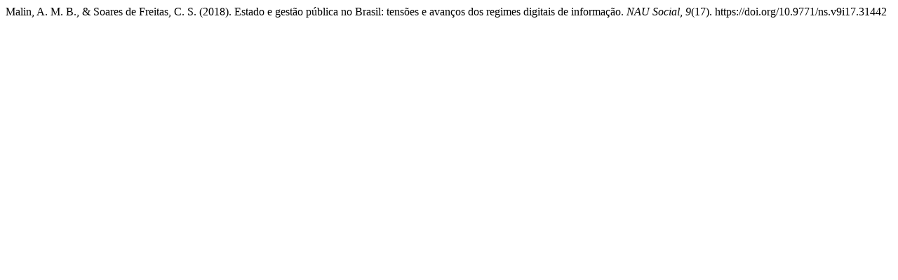

--- FILE ---
content_type: text/html; charset=UTF-8
request_url: https://periodicos.ufba.br/index.php/nausocial/citationstylelanguage/get/apa?submissionId=31442&publicationId=25918
body_size: 250
content:
<div class="csl-bib-body">
  <div class="csl-entry">Malin, A. M. B., &#38; Soares de Freitas, C. S. (2018). Estado e gestão pública no Brasil: tensões e avanços dos regimes digitais de informação. <i>NAU Social</i>, <i>9</i>(17). https://doi.org/10.9771/ns.v9i17.31442</div>
</div>